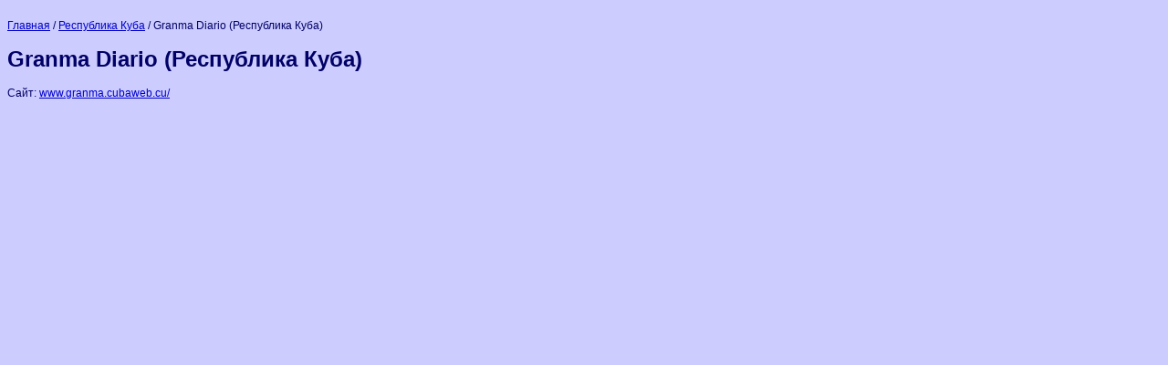

--- FILE ---
content_type: text/html; charset=windows-1251
request_url: http://infam.ru/Htmls/cuba/p1275816462.htm
body_size: 1346
content:
<!DOCTYPE HTML PUBLIC "-//W3C//DTD HTML 4.01 Transitional//EN"
"http://www.w3.org/TR/html4/loose.dtd">
<!--begin of Rambler's Top100 code -->
<a href="http://top100.rambler.ru/top100/">
<img src="http://counter.rambler.ru/top100.cnt?943749" alt="" width=1 height=1 border=0></a>
<!--end of Top100 code-->
<html>
<head>
<title>Granma Diario (Республика Куба)</title>
<meta http-equiv="Content-Type" content="text/html; charset=windows-1251">
<meta name="description" content="Granma Diario (Республика Куба)" />
<meta name="keywords" content="Granma Diario, infam, сми кубы" />
<style type="text/css">
<!--
body,td,th {
	font-family: Arial, Helvetica, sans-serif;
	font-size: 12px;
	color: #000066;
}
body {
	background-color: #CCCCFF;
}
a {
	font-family: Arial, Helvetica, sans-serif;
	font-size: 12px;
	color: #0099CC;
}
a:visited {
	color: #0000CC;
}
a:hover {
	color: #FF0099;
}
.style1 {font-size: 30px}
.style2 {
	font-size: 12px;
	color: #000099;
}
.style4 {
	font-size: 14px;
	font-weight: bold;
	color: #FF3300;
}
.style5 {font-size: 18px; font-weight: bold; color: #FF0000; }
.style20 {color: #0099CC; font-family: Arial, Helvetica, sans-serif; font-size: 14px;}
a:link {
	color: #0000CC;
}
a:active {
	color: #FF0099;
}
.style34 {font-family: Arial, Helvetica, sans-serif; font-size: 24px; }
.style53 {	font-size: 30px;
	font-weight: bold;
}
.style68 {color: #0000CC; font-size: 12px; }
.style71 {color: #000099}
.style72 {	font-size: 20px;
	font-weight: bold;
}
.style73 {font-size: 22px;
	font-weight: bold;
}
.style74 {color: #0000CC; font-size: 10px; }
.style75 {font-size: 16px;
	font-weight: bold;
}
.style82 {font-size: 12px}
.style27 {font-size: 14px}
.style83 {
	font-size: 14px;
	font-weight: bold;
}
.style79 {font-size: 10px}
.style84 {
	font-size: 16px;
	font-weight: bold;
}

-->
</style>
<script language="JavaScript" type="text/JavaScript">
<!--

function MM_jumpMenu(targ,selObj,restore){ //v3.0
  eval(targ+".location='"+selObj.options[selObj.selectedIndex].value+"'");
  if (restore) selObj.selectedIndex=0;
}


function MM_findObj(n, d) { //v4.01
  var p,i,x;  if(!d) d=document; if((p=n.indexOf("?"))>0&&parent.frames.length) {
    d=parent.frames[n.substring(p+1)].document; n=n.substring(0,p);}
  if(!(x=d[n])&&d.all) x=d.all[n]; for (i=0;!x&&i<d.forms.length;i++) x=d.forms[i][n];
  for(i=0;!x&&d.layers&&i<d.layers.length;i++) x=MM_findObj(n,d.layers[i].document);
  if(!x && d.getElementById) x=d.getElementById(n); return x;
}

function MM_jumpMenuGo(selName,targ,restore){ //v3.0
  var selObj = MM_findObj(selName); if (selObj) MM_jumpMenu(targ,selObj,restore);
}

//-->
</script>
</head>

<body>
<p><a href='/'>Главная</a> / <a href='/Htmls/cuba.htm'>Республика Куба</a> / Granma Diario (Республика Куба)</p>


				<h1>Granma Diario (Республика Куба)</h1>
				<p>Сайт: <a href="http://www.granma.cubaweb.cu/">www.granma.cubaweb.cu/</a></p>
			

<br><br>

<table width="892" border="0" cellspacing="1" cellpadding="1">
  <tr>
    <td width="30">&nbsp;</td>
    <td>
<span class="style79">

</span>
    </td>
  </tr>
</table>

</body>
</html>